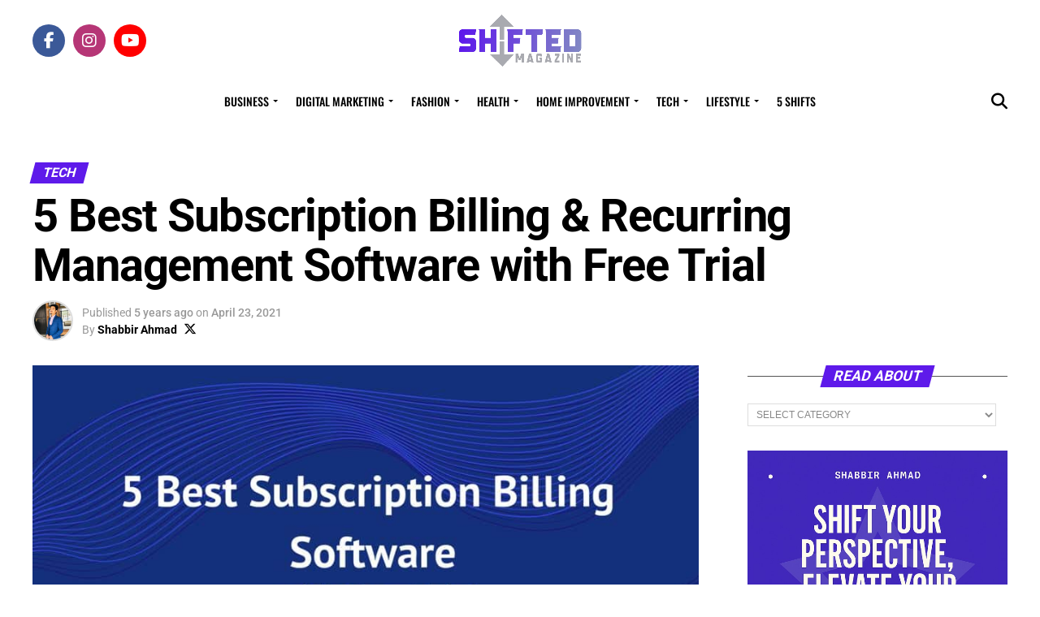

--- FILE ---
content_type: text/html; charset=utf-8
request_url: https://www.google.com/recaptcha/api2/aframe
body_size: 268
content:
<!DOCTYPE HTML><html><head><meta http-equiv="content-type" content="text/html; charset=UTF-8"></head><body><script nonce="3bT_rhXjCIBKBEyOaXm--A">/** Anti-fraud and anti-abuse applications only. See google.com/recaptcha */ try{var clients={'sodar':'https://pagead2.googlesyndication.com/pagead/sodar?'};window.addEventListener("message",function(a){try{if(a.source===window.parent){var b=JSON.parse(a.data);var c=clients[b['id']];if(c){var d=document.createElement('img');d.src=c+b['params']+'&rc='+(localStorage.getItem("rc::a")?sessionStorage.getItem("rc::b"):"");window.document.body.appendChild(d);sessionStorage.setItem("rc::e",parseInt(sessionStorage.getItem("rc::e")||0)+1);localStorage.setItem("rc::h",'1769409820896');}}}catch(b){}});window.parent.postMessage("_grecaptcha_ready", "*");}catch(b){}</script></body></html>